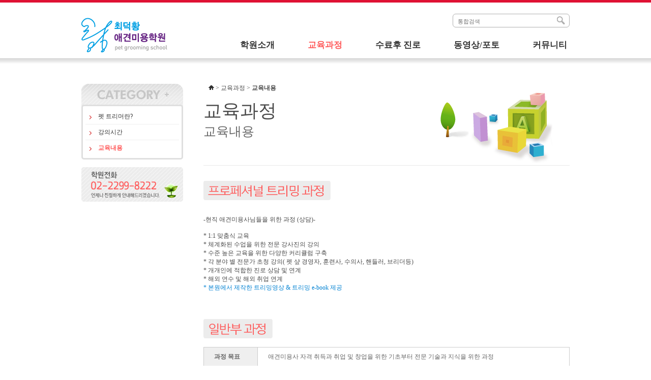

--- FILE ---
content_type: text/html;charset=utf-8
request_url: http://www.pet-grooming.co.kr/pet/?c=2/12
body_size: 3459
content:
<!DOCTYPE html PUBLIC "-//W3C//DTD XHTML 1.0 Transitional//EN" "http://www.w3.org/TR/xhtml1/DTD/xhtml1-transitional.dtd">
<html id="kimsQStart" lang="ko" xml:lang="ko" xmlns="http://www.w3.org/1999/xhtml">
<head>
<meta http-equiv="content-type" content="text/html;charset=utf-8" />
<meta http-equiv="X-UA-Compatible" content="IE=edge" />
<title>최덕황애견미용학원 - 교육내용</title>
<link rel="shortcut icon" href="http://deokhwang.cafe24.com/pet/layouts/m02/image/pet.ico" /> 
<meta name="robots" content="ALL" />
<meta name="generator" content="kimsQ-RB 1.2.2" /> 
<meta name="author" content="www.pet-grooming.co.kr" /> 
<meta name="title" content="원장직강(애견미용배우기시리즈 저자), 취업에 필요한 기술, 자격증반, 야간반, 맞춤식교육" /> 
<meta name="subject" content="원장직강(애견미용배우기시리즈 저자), 취업에 필요한 기술, 자격증반, 야간반, 맞춤식교육" /> 
<meta name="keywords" content="원장직강(애견미용배우기시리즈 저자), 취업에 필요한 기술, 자격증반, 야간반, 맞춤식교육" /> 
<meta name="description" content="원장직강(애견미용배우기시리즈 저자), 취업에 필요한 기술, 자격증반, 야간반, 맞춤식교육" />
<meta name="classification" content="" />
<meta name="reply-to" content="" />
<meta name="content-language" content="" />
<meta name="build" content="" />
<meta name="copyright" content="Copyrights © 2026 www.pet-grooming.co.kr All Rights Reserved" /> 
<script type="text/javascript" src="http://ajax.aspnetcdn.com/ajax/jQuery/jquery-1.7.1.min.js"></script>
<script type="text/javascript" src="http://ajax.aspnetcdn.com/ajax/jquery.ui/1.8.16/jquery-ui.min.js"></script> 
<link type="text/css" rel="stylesheet" charset="utf-8" href="/pet/_core/css/sys.css?nFlag=202602" />
<link type="text/css" rel="stylesheet" charset="utf-8" href="/pet/layouts/default/_main.css?nFlag=202602" />
<script type="text/javascript">
//<![CDATA[
var mbrclick= false;
var rooturl = 'http://www.pet-grooming.co.kr/pet';
var rootssl = 'https://www.pet-grooming.co.kr/pet';
var raccount= 'home';
var moduleid= 'home';
var memberid= '';
var is_admin= '';
var needlog = '로그인후에 이용하실 수 있습니다. ';
var neednum = '숫자만 입력해 주세요.';
var myagent	= navigator.appName.indexOf('Explorer') != -1 ? 'ie' : 'ns';
//]]>
</script>
<script type="text/javascript" charset="utf-8" src="/pet/_core/js/sys.js?nFlag=202602"></script>
<script type="text/javascript" charset="utf-8" src="/pet/layouts/default/_main.js?nFlag=202602"></script>
<link type="text/css" rel="stylesheet" charset="utf-8" href="/pet/layouts/default/main.css?nFlag=202602" />
<link type="text/css" rel="stylesheet" charset="utf-8" href="/pet/pages/menu/_main.css?nFlag=202602" />
<script type="text/javascript" charset="utf-8" src="/pet/pages/menu/_main.js?nFlag=202602"></script>
<link type="text/css" rel="stylesheet" charset="utf-8" href="/pet/layouts/default/_theme/style05/theme.css?nFlag=202602" />
<head>
<meta name="description" content="왕십리역위치,최덕황원장직강,애견미용사자격증,취업,독트리밍레슨출간">
</head></head>
<body>
<div>
<div id="header" style="border-top:#DF1233 solid 5px;
;">
	<div class="wrap" style="height:110px;border-bottom:0;">
		<div class="logo" style="top:30px;">
			<a href="/pet/?r=home" class="_logo_img"><img src="/pet/layouts/default/_var/logo.png" width="169" height="68" alt="" /></a>		</div>
				<div class="search" style="top:22px;">
			<form action="/pet/" method="get" id="_layout_search_border_" style="border:#B0B0B0 solid 1px;">
			<input type="hidden" name="r" value="home" />
			<input type="hidden" name="mod" value="search" />
			<input type="text" name="keyword" placeholder="통합검색" class="keyword" value="" />
			<input type="image" src="/pet/layouts/default/image/btn_search.gif" class="sbtn" alt="search" />
			</form>
		</div>
						<div class="clear"></div>
	</div>
    <div id="topmenu" style="z-index:999">
	<div class="wrap">
		<ul>
				<!-- <li class="home"><a href="/pet/?r=home"><span>HOME</span></a></li> -->
								<li onmouseover="showM('1');" onmouseout="hideM('1');">
				<div id="subMenuBox1">
		<dl>
						<dt><a href="./?c=1/6" target="">인사말</a></dt>
						<dt><a href="./?c=1/7" target="">원장님 프로필</a></dt>
						<dt><a href="./?c=1/8" target="">강사소개</a></dt>
						<dt><a href="./?c=1/9" target="">교육시설</a></dt>
						<dt><a href="./?c=1/10" target="">찾아오시는 길</a></dt>
						</dl>
		</div>
				<a href="./?c=1" target=""><span>학원소개</span></a>
		</li>
		<li class="vline"></li>
				<li onmouseover="showM('2');" onmouseout="hideM('2');">
				<div id="subMenuBox2">
		<dl>
						<dt><a href="./?c=2/28" target="">펫 트리머란?</a></dt>
						<dt><a href="./?c=2/11" target="">강의시간</a></dt>
						<dt class="on1"><a href="./?c=2/12" target="">교육내용</a></dt>
						</dl>
		</div>
				<a href="./?c=2" target="" class="on"><span>교육과정</span></a>
		</li>
		<li class="vline"></li>
				<li onmouseover="showM('3');" onmouseout="hideM('3');">
				<div id="subMenuBox3">
		<dl>
						<dt><a href="./?c=3/13" target="">애견전문 미용실</a></dt>
						<dt><a href="./?c=3/14" target="">펫샵</a></dt>
						<dt><a href="./?c=3/17" target="">동물병원 부속 미용실</a></dt>
						<dt><a href="./?c=3/18" target="">해외취업</a></dt>
						</dl>
		</div>
				<a href="./?c=3" target=""><span>수료후 진로</span></a>
		</li>
		<li class="vline"></li>
				<li onmouseover="showM('4');" onmouseout="hideM('4');">
				<div id="subMenuBox4">
		<dl>
						<dt><a href="./?c=4/19" target="">애견미용영상</a></dt>
						<dt><a href="./?c=4/20" target="">애견미용사진</a></dt>
						<dt><a href="./?c=4/21" target="">애견미용상식</a></dt>
						<dt><a href="./?c=4/27" target="">학원생 작품</a></dt>
						</dl>
		</div>
				<a href="./?c=4" target=""><span>동영상/포토</span></a>
		</li>
		<li class="vline"></li>
				<li onmouseover="showM('5');" onmouseout="hideM('5');">
				<div id="subMenuBox5">
		<dl>
						<dt><a href="./?c=5/22" target="">공지사항</a></dt>
						<dt><a href="./?c=5/23" target="">자주하는 질문</a></dt>
						<dt><a href="./?c=5/24" target="">질문/답변</a></dt>
						<dt><a href="./?c=5/25" target="">협력업체</a></dt>
						<dt><a href="./?c=5/31" target="">취업현황</a></dt>
						</dl>
		</div>
				<a href="./?c=5" target=""><span>커뮤니티</span></a>
		</li>
		<li class="vline"></li>
								</ul>
		<div class="clear"></div>
	</div>
</div>
</div>

<div class="wrap">
	
</div><div id="content">
	<div class="wrap">
						<div class="aside">
		


<ul class="submenu">
<li class=""><a href="./?c=2/28" target="">펫 트리머란?</a>
</li>
<li class=""><a href="./?c=2/11" target="">강의시간</a>
</li>
<li class=" _last"><a href="./?c=2/12" target="" class="on">교육내용</a>
</li>
</ul>
<img src="/pet/layouts/m02/image/side_tel.jpg" alt="학원전화 02-2299-8222 언제나 친철하게 안내해드리겠습니다."/>



	
		</div>
				<div id="rcontent" class="center m_side">
		<iframe src="/pet/layouts/default/_pages/s02-2.php" width="100%" height="1250" frameborder="0" scrolling="no" allowTransparency="true"></iframe>		</div>
				<div class="clear"></div>		

	</div>
</div>
<style>
#footer .wrap {
    color: rgb(102, 102, 102);
    font-family: "Malgun Gothic",dotum,sans-serif !important;
}
#footer .wrap a{
    color: rgb(102, 102, 102);
    font-family: "Malgun Gothic",dotum,sans-serif !important;
}
.txt1{color:#0082d4;}
.address{ padding-bottom:5px;}
.sl{color:#888; padding:0 15px; font-size:9px; line-height:12px;}
</style>

<div class="wrap">
</div>
<style>
#footer{font-family: "Malgun Gothic",dotum,sans-serif;}
</style>
<div id="footer">
	<div class="wrap">
		<div class="slinks">
                            <div class="elink">
				<a href="/pet/?c=1/10">찾아오시는길</a> |
				<a href="/pet/?c=5/25">업무제휴</a>
			</div>
			<!--<div class="elink">
				<a href="./?mod=agreement">홈페이지 이용약관</a> |
				<a href="./?mod=private">개인정보 취급방침</a> |
				<a href="./?mod=postrule">게시물 게재원칙</a>
			</div>-->
                          <div class="address">
                          대표: 최덕황<span class="sl">|</span>서울특별시 성동구 행당동 251-2번지 2층 (도로명 주소: 왕십리로 289) 최덕황 애견미용학원<br><span class="txt1">대표번호: 02-2299-8222  </span><span class="sl">|</span>사업자등록번호: 206-93-83839
                           </div>
			<div class="copyright">
				Copyright &copy; ChOI DEOK-HWANG PET GROOMING SCHOOL. All rights reserved.
			</div>
		</div>
		
		<div class="clear"></div>
	</div>
</div>
</div>

<script type="text/javascript">
//<![CDATA[
function screenCheck()
{
	var _h = getId('header');
	var _t = getId('topmenu');
	var _c = getId('content');
	var _f = getId('footer');
	var _r = getId('rcontent');
	var _w;

	var w = parseInt(document.body.clientWidth);
	var b = getOfs(_c.children[0]);

	_w = w < 960 ? w : 960;
	_w = _w < 240 ? 240 : _w;

	_h.children[0].style.width = _w + 'px';
	_t.children[0].style.width = _w + 'px';
	_c.children[0].style.width = _w + 'px';
	_f.children[0].style.width = _w + 'px';
	document.body.style.overflowX = 'hidden';
}
//setTimeout("screenCheck()",100);
//window.onresize = screenCheck;
//]]>
</script>
<div id="_box_layer_"></div>
<div id="_action_layer_"></div>
<div id="_hidden_layer_"></div>
<div id="_overLayer_" class="hide"></div>
<iframe name="_action_frame_home" width="0" height="0" frameborder="0" scrolling="no"></iframe>
<script type="text/javascript">
//<![CDATA[
document.body.onclick = closeMemberLayer;
document.onkeydown = closeImgLayer;
//]]>
</script>
</body>
</html>


--- FILE ---
content_type: text/html
request_url: http://www.pet-grooming.co.kr/pet/layouts/default/_pages/s02-2.php
body_size: 2227
content:
<link rel="stylesheet" href="/pet/layouts/default/_pages/sub.css" type="text/css" />

<div id="samplepage">

           <!--location -->
            <div class="location_area">
                <dl class="location">
                <img src="/pet/layouts/default/_pages/img/home_ico.png" alt=""> > 교육과정 > <strong>교육내용</strong>
                    <div class="clear"></div>
                </dl>
            </div>
            <!-- //location-->
            <!--title -->
            <div class="title_area ">
                <div class="float_l">
                    <h3>교육과정</h3>
                    <p class="title">교육내용</p>
                </div>
                <div class="float_r"><img src="/pet/layouts/default/_pages/img/s02/bg.jpg" alt=""> </div>
                <div class="clear"></div>
            </div>
             <!-- //title -->
            <div class="con_line01 mb30"></div>
             <!--contens -->
            <div class="hsp4_wrap">
                                                
                                                <!-- 프로페셔널 트리밍 과정 -->
              <div class="hsp_box_txt">
                                                    <div class="box"><img src="/pet/layouts/default/_pages/img/s02/img_home_school_process4.gif" alt="프로페셔널 트리밍 과정"></div><br /><br />
                                                    <div class="box">-현직 애견미용사님들을 위한 과정 (상담)-</div><br />
                                                    <div class="box">
                                                    * 1:1 맞춤식 교육<br />
                                                    * 체계화된 수업을 위한 전문 강사진의 강의<br />
                                                    * 수준 높은 교육을 위한 다양한 커리큘럼 구축<br />
                                                    * 각 분야 별 전문가 초청 강의( 펫 샾 경영자, 훈련사, 수의사, 핸들러, 브리더등)<br />
                                                    * 개개인에 적합한 진로 상담 및 연계 <br />
                                                    * 해외 연수 및 해외 취업 연계 <br />
                                                    <span style=" color:#0081d2">* 본원에서 제작한 트리밍영상 & 트리밍 e-book 제공</span>
                                                    </div>
              </div>
              <!--일반과정 
              <div class="hsp4_table">
                <h2>-일반 과정-</h2>
                  <table summary="일반 과정 테이블" border="1" bordercolor="#dadada" cellpadding="0" cellspacing="0" width="100%">
                      <colgroup>
                      <col width="106px">
                      <col width="120px">
                      </colgroup>
                      <tbody>
                        <tr>
                            <td bgcolor="#efefef"><strong>과정 목표</strong></td>
                            <td colspan="2">전문가 과정</td>
                        </tr>
                        <tr>
                          <td rowspan="2" bgcolor="#efefef"><strong>수업내용</strong></td>
                            <td>(오전반)월~금</td>
                            <td class="txt_in1">오전10~2시(실습 4시간)  매주 수요일 (이론 및 특강)</td>
                        </tr>
                        <tr>
                          <td>(오후반)월~금</td>
                            <td class="txt_in1">오후 2~6시(실습 4시간)  매주 수요일 (이론 및 특강)</td>
                        </tr>
                        <tr>
                            <td bgcolor="#efefef"></td>
                            <td colspan="2">(야간반 추후 예정)</td>
                        </tr>
                  </tbody></table>
</div>-->
              <!--창업반과정
              <div class="hsp4_table">
                <h2>-창업반 과정-</h2>
                  <table summary="창업반 테이블" border="1" bordercolor="#dadada" cellpadding="0" cellspacing="0" width="100%">
                      <colgroup>
                      <col width="106px">
                      <col width="120px">
                      </colgroup>
                      <tbody>
                        <tr>
                            <td bgcolor="#efefef"><strong>과정 목표</strong></td>
                            <td colspan="2">창업을 준비하고 전문가가 되기 위한 과정</td>
                        </tr>
                        <tr>
                          <td bgcolor="#efefef"><strong>수업내용</strong></td>
                            <td>월~금 오전10~오후2시</td>
                            <td class="txt_in1">(실습 4시간) 매주 수요일(이론 및 특강)</td>
                        </tr>
                  </tbody></table>
</div>-->
               <!--취미반
              <div class="hsp4_table">
                <h2>-취미반-</h2>
                  <table summary="취미반 테이블" border="1" bordercolor="#dadada" cellpadding="0" cellspacing="0" width="100%">
                      <colgroup>
                      <col width="106px">
                      <col width="120px">
                      </colgroup>
                      <tbody>
                        <tr>
                            <td bgcolor="#efefef"><strong>수업시간</strong></td>
                            <td colspan="2">월,화,목,금 (주 4일 수업) :수업시간 제한없음</td>
                        </tr>
                        <tr>
                          <td bgcolor="#efefef"><strong>수업내용</strong></td>
                            <td>1~3개월</td>
                            <td class="txt_in1">반려 견 행동의 이해 및 기본 훈련 방법, 견종 및 모질과 피부에 적합한 케어 방법 및 그루밍 실습, 각 반려견에 따른 적합한 미용법 지도 및 실습</td>
                        </tr>
                  </tbody></table>
</div>-->
<!-- //프로페셔널 트리밍 과정 --> <p>&nbsp;</p>
<p></p>
                                                <!-- 일반부 과정 -->
                                          <div class="hsp_box_txt">
                                                    <div class="box"><img src="/pet/layouts/default/_pages/img/s02/img_home_school_process1.gif" alt="일반부 과정"></div>
              </div>
                                                <div class="hsp4_table">
                                                    <table summary="일반부 과정 테이블" border="1" bordercolor="#dadada" cellpadding="0" cellspacing="0" width="100%">
                                                        <colgroup>
                                                        <col width="106px">
                                                        <col width="90px">
                                                        </colgroup>
                                                        <tbody>
                                                        <tr>
                                                            <td bgcolor="#efefef"><strong>과정 목표</strong></td>
                                                            <td colspan="2">애견미용사 자격 취득과 취업 및 창업을 위한 기초부터 전문 기술과 지식을  위한 과정</td>
                                                          </tr>
                                                        <tr>
                                                          <td bgcolor="#efefef"><strong>수료 후 진로</strong></td>
                                                            <td colspan="2">애견미용실. 애견카페. 동물병원등 취업, 창업, 프로반 입문, 대학진학등</td>
                                                          </tr>
                                                        <tr>
                                                          <td rowspan="3" bgcolor="#efefef"><strong>수업내용</strong></td>
                                                            <td>1~3개월 </td>
                                                            <td class="txt_in1">견의 기초 이론, 그루밍 용어 및 기본 이론, 그루밍 도구 다루기, 기초 그루밍 실습, 3급 자격증 취득 준비</td>
                                                        </tr>
                                                        <tr>
                                                            <td>4~7개월</td>
                                                            <td class="txt_in1">3급 자격증 시험, 견종별 펫 미용, 기본 염색실습, 기초 수의학 이론, 2급 자격증 취득 준비</td>
                                                        </tr>
                                                        <tr>
                                                          <td>8~12개월 </td>
                                                            <td class="txt_in1">2급 자격증 시험 대비 실습 및 응시, 취업 대비를 위한 견종별 펫 미용, 펫 샾 고객응대 방법 이론, 기초 수의학이론, 반려견 행동의 이해, 현장 실습 체험, 아트 미용</td>
                                                        </tr>
                                                    </tbody></table>
</div>
                                                <!-- //일반부 과정 -->

                                          
                                                <!-- 창업반 과정 -->
                                              <div class="hsp_box_txt">
                                                    <div class="box"><img src="/pet/layouts/default/_pages/img/s02/img_home_school_process2.gif" alt="창업반 과정"></div>
              </div>

                                                <div class="hsp4_table">
                                                    <table summary="창업반 과정 테이블" border="1" bordercolor="#dadada" cellpadding="0" cellspacing="0" width="100%">
                                                        <colgroup>
                                                        <col width="106px">
                                                        <col width="90px">
                                                        </colgroup>
                                                        <tbody>
                                                        <tr>
                                                            <td bgcolor="#efefef"><strong>과정 목표</strong></td>
                                                            <td colspan="2">창업을 준비하는 과정</td>
                                                          </tr>
                                                        <tr>
                                                          <td bgcolor="#efefef"><strong>수업내용</strong></td>
                                                            <td>3개월 </td>
                                                            <td class="txt_in1">견의 기초 이론, 그루밍 도구 다루기, 견종 별 다양한 펫 미용 이론 및 실습, 펫샾 경영의 이해 및 노하우 전수</td>
                                                        </tr>
                                                    
                                                    </tbody></table>
</div>

<!-- //창업반 과정 -->


                                             
                                               <!-- 취미반 과정 -->
                                              <div class="hsp_box_txt">
                                                    <div class="box"><img src="/pet/layouts/default/_pages/img/s02/img_home_school_process3.gif" alt="취미반 과정"></div>
              </div>
                                                <div class="hsp4_table">
                                                    <table summary="취미반 과정 테이블" border="1" bordercolor="#dadada" cellpadding="0" cellspacing="0" width="100%">
                                                        <colgroup>
                                                        <col width="106px">
                                                        <col width="90px">
                                                        </colgroup>
                                                        <tbody>
                                                        <tr>
                                                            <td bgcolor="#efefef"><strong>과정 목표</strong></td>
                                                            <td colspan="2">반려 견 기본 관리를 위한 그루밍 기술력 습득</td>
                                                          </tr>
                                                        <tr>
                                                          <td bgcolor="#efefef"><strong>수업내용</strong></td>
                                                            <td>1~3개월 </td>
                                                            <td class="txt_in1">반려 견 행동의 이해 및 기본 훈련 방법, 견종 및 모질과 피부에 적합한 케어 방법 및 그루밍 실습, 각 반려견에 따른 적합한 미용법 지도 및 실습</td>
                                                        </tr>
                                                    </tbody></table>
</div>
             
  </div>
          <!-- //contens -->
        </div>

--- FILE ---
content_type: text/css
request_url: http://www.pet-grooming.co.kr/pet/layouts/default/_main.css?nFlag=202602
body_size: 513
content:
body {font-size:12px;font-family:"malgun gothic";}
input,select,textarea {font-size:12px;font-family:gulim;}
select {font-size:12px;font-family:dotum;}
label {cursor:pointer;}
a {text-decoration:none;color:#333;}
a:hover {color:#ff5a5a;}
.wrap {width:960px;margin:auto;}
#header {}
#content {padding:20px 0 0 0;min-height:500px;}
#footer {}

ul,ol,li,dl,dt,dd{list-style:none}
div,ul,ol,li,dl,dt,dd,form,fieldset,p,h1,h2,h3,h4,h5,h6,blockquote,iframe{margin:0;padding:0;font-size:12px}
img{border:0;}

--- FILE ---
content_type: text/css
request_url: http://www.pet-grooming.co.kr/pet/layouts/default/main.css?nFlag=202602
body_size: 1618
content:
#content{background:url(/pet/layouts/m02/image/header_bg.png) repeat-x top; padding-top:50px;}
#content .gtheme {}
#content .aside {float:left;width:200px;margin-right:40px;padding-bottom:20px;padding-top:41px;background:url(/pet/layouts/m02/image/side_bg.jpg) no-repeat 0 0;}
#content .center {}
#content .m_side {float:left;width:720px;}
#content .bside {float:right;width:200px;margin-left:20px;padding-bottom:20px;}
#content .mainbox {margin:10px 0 30px 0;border-right:#DEDEDE solid 1px;border-bottom:#DEDEDE solid 1px;}
#content .mainbox .post {float:left;width:158px;height:300px;border-top:#DEDEDE solid 1px;border-left:#DEDEDE solid 1px;}
#content .mainbox .post0,#content .mainbox .post17 {width:477px;background:#f7f7f7;}
#content .mainbox .post8,#content .mainbox .post10,#content .mainbox .post18,#content .mainbox .post26 {width:318px;background:#f7f7f7;}
#content .mainbox .post .box1 {padding:10px 15px 15px 10px;}
#content .mainbox .post .box1 .title {height:30px;white-space:nowrap;overflow:hidden;text-overflow:ellipsis;}
#content .mainbox .post .box1 .title a {font-weight:bold;font-family:"malgun gothic";font-size:20px;color:#05447A;}
#content .mainbox .post .box1 .title a:hover {}
#content .mainbox .post .box1 .date {display:inline-block;padding:4px 0 5px 0;font-family:dotum;color:#2F3437;border-bottom:#DDDDDD solid 3px;}
#content .mainbox .post .box1 .cont {margin-top:15px;height:180px;line-height:170%;font-weight:normal;font-family:"malgun gothic";font-size:15px;color:#35343C;white-space:;overflow:hidden;text-overflow:ellipsis;}
#content .mainbox .post .box1 .cont img {float:left;height:135px;padding-top:7px;margin-right:10px;}
#content .mainbox .post .box2 {padding:10px 15px 15px 10px;}
#content .mainbox .post .box2 .title {height:30px;white-space:nowrap;overflow:hidden;text-overflow:ellipsis;}
#content .mainbox .post .box2 .title a {font-weight:bold;font-family:"malgun gothic";font-size:20px;color:#05447A;}
#content .mainbox .post .box2 .title a:hover {}
#content .mainbox .post .box2 .date {padding-top:1px;font-family:dotum;color:#074075;}
#content .mainbox .post .box2 .cont {margin-top:15px;height:205px;line-height:170%;font-weight:normal;font-family:"malgun gothic";font-size:15px;color:#35343C;white-space:;overflow:hidden;text-overflow:ellipsis;}
#content .mainbox .post .box2 .cont img {float:left;height:100px;padding-top:7px;margin-right:10px;}
#content .mainbox .post .box3 {padding:10px;height:257px;overflow:hidden;text-overflow:ellipsis;}
#content .mainbox .post .box3 .title {line-height:190%;}
#content .mainbox .post .box3 .title a {font-weight:bold;font-family:"malgun gothic";font-size:17px;color:#074075;}
#content .mainbox .post .box3 .title a:hover {}
#content .mainbox .post .box3 .date {padding-top:10px;font-family:dotum;color:#074075;}
#content .mainbox .post .box3 .cont {margin-top:10px;line-height:140%;font-weight:normal;font-family:"malgun gothic";font-size:13px;color:#35343C;}
#content .mainbox .post .box3 .cont img {width:135px;margin:0 0 10px 0;}
#content .mainbox .noline {border-left:#ffffff solid 1px;}
#content .mbrinfo {border:#dfdfdf solid 1px;margin-bottom:15px;background:#F4F4F4;padding:8px 7px 8px 12px;}
#content .mbrinfo .symbol {float:left;}
#content .mbrinfo .symbol img {width:37px;height:37px;}
#content .mbrinfo .name {float:left;margin:0 0 0 10px;}
#content .mbrinfo .name .namel {height:12px;font-weight:bold;color:#454545;padding:2px 0 0 0;}
#content .mbrinfo .name .namer {padding-top:6px;}
#content .mbrinfo .score,#content .mbrinfo .score a {font-size:11px;font-family:dotum;color:#636363;padding:10px 0 0 0;margin:5px 0 0 0;border-top:#dfdfdf solid 1px;}
#content .mbrinfo .score a:hover {text-decoration:underline;}
#content .logout {border:#dfdfdf solid 1px;margin-bottom:15px;}
#content .logout .tabbox .np {padding:10px 0 10px 10px;background:#F4F4F4;border-bottom:#D4D4D4 solid 1px;font-weight:bold;color:#9E9E9E;}
#content .logout .tabbox .tp {float:left;width:98px;height:22px;background:#F4F4F4;border-bottom:#D4D4D4 solid 1px;text-align:center;font-weight:bold;color:#9E9E9E;padding-top:12px;cursor:pointer;}
#content .logout .tabbox .vline {border-right:#D4D4D4 solid 1px;}
#content .logout .tabbox .on {background:#ffffff;border-bottom:#ffffff solid 1px;color:#676767;}
#content .logout .nlog {padding:15px 0 15px 12px;}
#content .logout .i1 {font-size:11px;font-family:dotum;color:#67686A;letter-spacing:-1px;padding-bottom:3px;}
#content .logout .i1 .input {float:left;width:105px;height:17px;border:#BEBEBE solid 1px;}
#content .logout .i1 .input:focus {border:#BEBEBE solid 2px;}
#content .logout .i1 .checkbox {margin-left:2px;}
#content .logout .i1 .submit {float:left;margin-left:5px;}
#content .logout .rbtm {font-size:11px;font-family:dotum;color:#67686A;letter-spacing:-1px;padding:10px 0 0 3px;}
#content .logout .rbtm .ipc {color:#67686A}
#content .logout .rbtm a {color:#313946;}
#content .logout .rbtm span {padding:0 5px 0 5px;}
#content .logout .slog {padding:15px 12px 15px 12px;}
#content .logout .slog .icon {padding:10px;background:#efefef;text-align:center;}
#content .logout .slog .icon img {cursor:pointer;margin:8px;}
#content .logout .slog .guide {line-height:140%;font-size:11px;font-family:dotum;color:#999;letter-spacing:-1px;padding:10px 0 0 0;}
#content .submenu {list-style-type:none;border:#dfdfdf solid 3px;padding:5px;margin:0 0 15px 0;border-radius:5px 5px 5px 5px;}
#content .submenu li {background:url('./image/arr_plus.gif') 8px 9px no-repeat;padding:7px 0 7px 25px;line-height:140%;border-bottom:#efefef solid 1px;}
#content .submenu li a {color:#333;}
#content .submenu li a:hover {color:#ff5a5a;}
#content .submenu li ul {padding:10px 0 0 0;margin:0;list-style-type:none;}
#content .submenu li ul li {background:none;padding:2px 0 2px 0;border-bottom:0;}
#content .submenu li ul li a {font-weight:normal;}
#content .submenu li ul li a:hover {color:#ff5a5a;}
#content .submenu .open {background:url('./image/arr_minus.gif') 8px 9px no-repeat;}
#content .submenu .on {font-weight:bold;color:#ff5a5a;}
#content .submenu ._last {border-bottom:0;}
#content .submenu .none {color:#c0c0c0;}
#content .banner {margin-bottom:15px;}
#content .banner span {display:block;font-size:11px;font-family:dotum;color:#c0c0c0;padding:70px 0 70px 0;margin:0;border:#dfdfdf solid 1px;background:#efefef;text-align:center;}
#content .hotbox {border:#dfdfdf solid 1px;margin-bottom:15px;}
#content .hotbox .tabbox {}
#content .hotbox .tabbox .tp {float:left;width:98px;height:20px;padding-top:10px;background:#F4F4F4;border-top:#ffffff solid 1px;border-bottom:#D4D4D4 solid 1px;text-align:center;font-weight:bold;color:#9E9E9E;cursor:pointer;}
#content .hotbox .tabbox .vline {border-right:#D4D4D4 solid 1px;}
#content .hotbox .tabbox .on {background:#ffffff;border-top:#ffffff solid 1px;border-bottom:#ffffff solid 1px;color:#424242;}
#content .hotbox .hbody {padding:10px 5px 10px 8px;}
#content .hotbox .hbody ul {padding:0;margin:0;list-style-type:none;}
#content .hotbox .hbody li {height:14px;margin:10px 0 10px 0;white-space:nowrap;text-overflow:ellipsis;overflow:hidden;}
#content .hotbox .hbody li i {display:inline-block;width:11px;margin-right:7px;hieght:11px;font-style:normal;font-size:10px;font-family:arial;color:#ffffff;letter-spacing:-px;text-align:center;background:#C0C0C0;border:#B6B6B6 solid 1px;border-radius:2px 2px 2px 2px;}
#content .hotbox .hbody li span {font-family:arial;font-size:11px;color:#E75801;padding-left:3px;}
#content .hotbox .hbody li a {}
#content .hotbox .hbody li .emp {background:#95A6FE;border:#7186FB solid 1px;}

--- FILE ---
content_type: text/css
request_url: http://www.pet-grooming.co.kr/pet/layouts/default/_theme/style05/theme.css?nFlag=202602
body_size: 916
content:
/* style05 */

#header {}
#header .wrap {}
#header .logo {float:left;padding:0;margin:0;position:relative;}
#header .logo ._logo_img {}
#header .logo ._logo_img img {}
#header .logo ._logo_txt {padding:0;margin:0;}
#header .logo ._logo_txt a {}

#header .login {float:right;position:relative;}
#header .login a {}
#header .login i {display:inline-block;margin:0 3px 0 3px;position:relative;top:1px;width:1px;height:11px;}

#header .search {float:right;position:relative;margin:0 0 0 20px;}
#header .search form {display:block;width:228px;height:25px;background:#ffffff;border-radius:6px 6px 6px 6px;}
#header .search .keyword {float:left;padding:2px 0 0 3px;margin:3px 0 0 6px;width:186px;height:17px;font-size:11px;font-family:dotum;color:#888888;border:0;background:#ffffff;}
#header .search .keyword:focus {font-weight:bold;font-size:12px;font-family:gulim;color:#222222;}
#header .search .sbtn {float:left;padding:5px;position:relative;top:-1px;left:4px;}


#topmenu {position:absolute;width:100%;height:1px;}
#topmenu ul {float:right;padding:0;margin:0;list-style-type:none;}
#topmenu li {float:left;position:relative;top:-38px;height:100px;}
#topmenu li a {display:inline-block;padding:0 5px 5px 5px;margin:0 0 0 55px;font-weight:bold;font-family:"malgun gothic";font-size:17px;color:#333;}
#topmenu li a span {display:block;font-style:normal;}
#topmenu li div {position:absolute;display:none;width:1px;height:1px;z-index:1;}
#topmenu li div dl {margin:38px 0 0 30px;padding:3px;width:140px;background:#ffffff;border:#C3C3C3 solid 1px;background:#fff;}
#topmenu li div dt {margin:0;padding:0;}
#topmenu li div dd {margin:0;padding:0;}
#topmenu li div dt a {color:#333;overflow:hidden;height:13px;line-height:150%;display:block;font-weight:normal;padding:4px 0 10px 10px;margin:0;font-size:12px;height:12px;text-shadow:0 0 0 #666666;}
#topmenu li div dt a:hover {background:#efefef;}
#topmenu li div dd a {color:#333;overflow:hidden;height:12px;line-height:150%;display:block;font-weight:normal;padding:3px 0 8px 15px;margin:0;font-size:12px;height:11px;text-shadow:0 0 0 #666666;}
#topmenu li div dd a:hover {background:#efefef;}
#topmenu li a:hover,#topmenu .on {color:#ff5a5a;background:#fff;border-radius:5px 5px 5px 5px;}
#topmenu .on1 {background:#efefef;border-radius:5px 5px 5px 5px;}
#topmenu .none {color:#999999;padding:0 0 0 10px;}
#topmenu .none a {display:inline;background:#ffffff;padding:3px 5px 3px 5px;position:relative;top:1px;left:-5px;}
#topmenu .more {margin:0 0 3px 3px;}
#topmenu .home a {margin-left:0;}


#footer .wrap {padding:15px 0 20px 0;border-top:#DEDEDE solid 1px;}
#footer .wrap .slinks {float:left;}
#footer .wrap .slinks .elink {padding:10px 0 10px 0;font-size:11px;font-family:dotum;color:#c0c0c0;letter-spacing:2px;}
#footer .wrap .slinks .elink a {font-family:gulim;font-size:12px;letter-spacing:-1px;color:#666666;}
#footer .wrap .slinks .elink a:hover {text-decoration:underline;}
#footer .wrap .slinks .copyright {font-size:11px;font-family:arial;color:#999999;}
#footer .wrap .powered {float:right;}
#footer .wrap .kimsq {padding:10px 0 10px 0;font-size:11px;font-family:arial;color:#c0c0c0;}

--- FILE ---
content_type: text/css
request_url: http://www.pet-grooming.co.kr/pet/layouts/default/_pages/sub.css
body_size: 1809
content:

/* sub contents 
-----------------------------------------------------------------------------*/

/* s01-1 */
body{ margin:0; padding:0;}
img {
    border: 0; /* 1 */
    -ms-interpolation-mode: bicubic; /* 2 */
}
#samplepage {font-family:"malgun gothic";font-size:14px; color:#494949;margin:0 0 30px 0;}
#samplepage p {
    line-height: 22px;
}
#samplepage p, pre {
    margin: 0px 0px 1em;
}
.location_area {
    position: relative;
    margin: 0px;
    border-bottom: medium none;
    z-index: 10;
}
.location {
	margin:0;
    display: inline-block;
    padding: 0 10px; font-size:12px !important;
}
.blind {
    overflow: hidden;
    padding: 0px;
    margin: 0px;
    width: 0px;
    height: 0px;
    line-height: 0;
    font-size: 0px;
    text-indent: -9999px;
}

.location dd {
    float: left;
}
.title_area {
    width: 100%;
    position: relative;
}
.float_l, .float_l { 
    float: left;
}
.float_l, h3 { font-size:36px; font-weight:normal;margin-bottom: 30px; padding-top:-20px; line-height: 0 !important;}
.float_l .title { font-size:25px; color:#666;margin-bottom: 15px; !important;}
.title2 { font-size:25px; color:#666;!important;}
.float_r, .float_r {
    float: right; 
}
.t_rgt {
    text-align: right !important;
}
.clear {
    clear: both;
    content: "";
    display: block;
    padding: 0px;
    margin: 0px;
    width: 0px;
    height: 0px;
    line-height: 0;
    font-size: 0px;
}
#container .con_line01, .con_line01 {
    border-bottom: 1px solid rgb(233, 233, 233);
}

.clearfix:after {
    clear: both;
}
.clearfix:after {
    clear: both;
}
.clearfix:before, .clearfix:after {
    content: " ";
    display: table;
}
.clearfix:before, .clearfix:after {
    content: "";
    display: table;
}


/* s01-2 */
.t_cnt {
    text-align: center !important;
}
ul.art_a1 {
    display: inline-block;
    width: 100%;
    border-bottom: 1px solid rgb(233, 233, 233);
    padding-bottom: 30px;
}
.pb0 {
    padding-bottom: 0px !important;
}
.mb30 {
    margin-bottom: 30px !important;
}
.mb50 {
    padding-bottom: 50px !important;
}

#content h5 {
    margin-bottom: 10px;
}
h5 + p {
    margin-bottom: 20px;
}
#container .con_line02 {
    height: 1px;
    border-bottom: 1px dotted rgb(233, 233, 233);
}


/* s01-3 */
.pf {
    margin-top: 60px;
    position: relative;
}
.wheatBusiness {
    font-size: 13px;
    color: #626262;
    line-height: 21px;
}
.pf ul {
    position: absolute;
    top: 50px;
    left: 328px;
}
.pf ul li {
    font-size: 13px;
    line-height: 28px;
    letter-spacing: -1px;
}


/* s01-5 */
ol, ul, li {
    list-style: none outside none; margin:0; padding:0;
}
#nmap_openapi, .nmap {
    overflow: hidden;
    position: relative !important;
    margin: 0px !important;
    padding: 0px !important;
}
.tab_wrap {
    position: relative;
    width: 100%;
}
.map_wrap dl {
    overflow: hidden;
}
.map_wrap dl dt {
    float: left;
    margin-right: 7px;
}
.map_wrap .txt_map {
    margin-top: 15px;
	height:60px;
    padding: 10px 0 25px 25px;
	color:#666;
}
.map_wrap .txt_map li.first {
    padding-left: 0px;
    background: none repeat scroll 0% 0% transparent;
}
.map_wrap .txt_map li {
    float: left;
    width: auto;
    height: auto;
    padding: 0px 5px 0px 10px;
    vertical-align: top;
}
.box_round {
    position: relative;
    border: 1px solid rgb(228, 230, 233);
}
.clfix {
    display: block;
}


.box_round .bg_round.lb {
    bottom: -1px;
    left: -1px;
    background-position: left -14px;
}
.box_round .bg_round.rb {
    bottom: -1px;
    right: -1px;
    background-position: right -14px;
}


/*s01-6*/
.banner_bl{ background:url(img/s01/bl.gif) no-repeat 0 4px;}
.banner_bl img{ padding:10px 0 25px 0;}
.fl {float: left;}
.ml {padding-left:20px; margin:0;}
.pr{ padding-right:25px;}
.pb50{padding:44px 0 50px 0; height:3px; width:100% !important;}


/* s02-2 */

.hsp4_wrap {
    width: 100%;
	font-family:"malgun gothic";font-size:12px !important;
}
.hsp4_wrap p {
    padding: 0px;
    margin: 0px 0px 20px;
    font-size: 14px;
    font-weight: bold;
    color: rgb(102, 102, 102);
}
.hsp_box_txt:after {
    clear: both;
    display: block;
    content: "";
}
.hsp_box_txt {
    width: 100%;
    padding: 0px;
    margin: 0px 0px 17px;
}
.hsp4_table {
    width: 100%;
    margin: 0px 0px 79px;
}
table {
	font-weight: 400;
    line-height: 16px;
    border-collapse: collapse;
    border-spacing: 0px;
	font-family:"malgun gothic";font-size:12px; color:#666 !important;
}
table tr{ border-color:#CCC}
table td{  border-color:#CCC; padding:10px 0 10px 20px;}


/* s03-1 */
.mt30 {
    margin-top: 30px !important;
}
.tab:after {
    content: ".";
    display: block;
    height: 0px;
    clear: both;
    visibility: hidden;
}

.drawing_contest .tab {
    margin-bottom: 30px;
}
.tab {
    width: 100%;
    height: 37px;
    margin-bottom: 20px;
    overflow: hidden;
}
	
.tab ul:after {
    content: ".";
    display: block;
    height: 0px;
    clear: both;
    visibility: hidden;
}
.tab ul {
    height: 37px;
    background: url("/pet/layouts/default/_pages/img/s03/bg_tab.gif") repeat-x scroll left bottom transparent;
}
ol, ul {
    list-style: none outside none;
}
.tab li.on {
	font-weight:bold;
	color:#333;
    padding-left: 13px;
    height: 37px;
    padding-bottom: 0px;
    float: left;
    margin-top: 0px;
    background: url("/pet/layouts/default/_pages/img/s03/bg_tab_on.gif") no-repeat scroll left top transparent;
}
.tab li {
    padding-left: 13px;
    height: 34px;
    padding-bottom: 3px;
    float: left;
    margin-right: 5px;
    background: url("/pet/layouts/default/_pages/img/s03/bg_tab_off.gif") no-repeat scroll left top transparent;
}
.drawing_contest .tab li a {
    min-width: 150px;
	font-family: "malgun gothic";
	font-weight:bold;
}
.tab li.on a {
	font-weight:bold;
	color:#333;
    padding-left: 5px;
    padding-right: 20px;
    background: url("/pet/layouts/default/_pages/img/s03/bg_tab_on.gif") no-repeat scroll right top transparent;
    font-family: "malgun gothic";
}
.tab li a {
    display: block;
    text-align: center;
    padding-left: 5px;
    padding-right: 18px;
    min-width: 100px;
    height: 27px;
    padding-top: 10px;
    font-family: "malgun gothic";
    font-size: 15px;
    color: rgb(102, 102, 102);
    background: url("/pet/layouts/default/_pages/img/s03/bg_tab_off.gif") no-repeat scroll right top transparent;
}
.content_mid .tab_cont02 {
    position: relative;
}
.content_mid h5 {
    color: rgb(102, 130, 162);
    font-size: 26px;
    margin-bottom: 18px;
    line-height: 125%;
}
.content_mid h5 span {
    color: rgb(102, 130, 162);
    font-size: 26px;
    font-weight: normal;
    margin-top: 5px;
}
.content_mid p {
    font-size: 14px;
    line-height: 22px;
}
.f_r {
    float: right;
}
.f_bold{ color:#6682a2; font-weight:bold}
